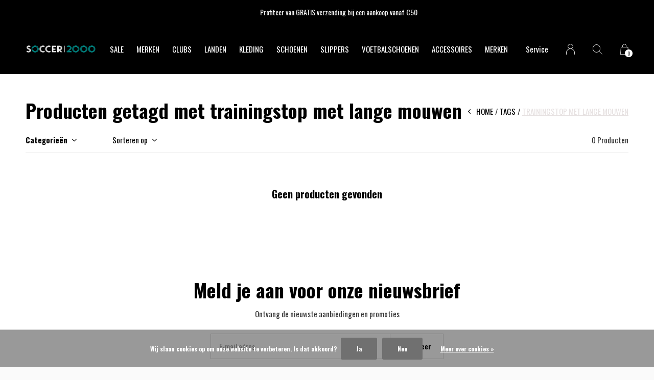

--- FILE ---
content_type: text/html;charset=utf-8
request_url: https://www.soccer2000.nl/tags/trainingstop-met-lange-mouwen/
body_size: 7715
content:
<!doctype html>
<html lang="nl" dir="ltr" class=" static black    custom-header-hover black ">
	<head>
    
        
    <meta charset="utf-8"/>
<!-- [START] 'blocks/head.rain' -->
<!--

  (c) 2008-2026 Lightspeed Netherlands B.V.
  http://www.lightspeedhq.com
  Generated: 22-01-2026 @ 18:12:41

-->
<link rel="canonical" href="https://www.soccer2000.nl/tags/trainingstop-met-lange-mouwen/"/>
<link rel="alternate" href="https://www.soccer2000.nl/index.rss" type="application/rss+xml" title="Nieuwe producten"/>
<link href="https://cdn.webshopapp.com/assets/cookielaw.css?2025-02-20" rel="stylesheet" type="text/css"/>
<meta name="robots" content="noodp,noydir"/>
<meta name="google-site-verification" content="BMzC3HQtwGul-m-hrzz9XUreSc7Hev7beL7WkFO-lK0"/>
<meta property="og:url" content="https://www.soccer2000.nl/tags/trainingstop-met-lange-mouwen/?source=facebook"/>
<meta property="og:site_name" content="SOCCER2000"/>
<meta property="og:title" content="trainingstop met lange mouwen"/>
<meta property="og:description" content="De voetbal/lifestyle specialist van Rotterdam !"/>
<script src="https://ajax.googleapis.com/ajax/libs/jquery/1.9.1/jquery.min.js"></script>
<script src="https://services.elfsight.com/lightspeed/assets/plugins/jquery.instashow.packaged.js"></script>
<!--[if lt IE 9]>
<script src="https://cdn.webshopapp.com/assets/html5shiv.js?2025-02-20"></script>
<![endif]-->
<!-- [END] 'blocks/head.rain' -->
    
		<meta charset="utf-8">
		<meta http-equiv="x-ua-compatible" content="ie=edge">
		<title>trainingstop met lange mouwen - SOCCER2000</title>
		<meta name="description" content="De voetbal/lifestyle specialist van Rotterdam !">
		<meta name="keywords" content="trainingstop, met, lange, mouwen, soccer2000,voetbal, soccer, adidas, nike , equalité , under armour, black bananas , puma, lacoste , new balance">
		<meta name="theme-color" content="#ffffff">
		<meta name="MobileOptimized" content="320">
		<meta name="HandheldFriendly" content="true">
		<meta name="viewport" content="width=device-width, initial-scale=1, maximum-scale=1, viewport-fit=cover, target-densitydpi=device-dpi, shrink-to-fit=no">
		<meta name="author" content="https://www.dmws.nl">
		<link rel="preload" href="https://fonts.googleapis.com/css?family=Oswald:300,400,500,600,700,800,900%7COswald:300,400,500,600,700,800,900" as="style">
		<link rel="preload" as="style" href="https://cdn.webshopapp.com/shops/255344/themes/156623/assets/screen.css?2024120511175220210105103727?168">
    <link rel="preload" as="style" href="https://cdn.webshopapp.com/shops/255344/themes/156623/assets/settings.css?2024120511175220210105103727">
    		<link rel="preload" as="style" href="https://cdn.webshopapp.com/shops/255344/themes/156623/assets/custom.css?2024120511175220210105103727">
		<link rel="preload" as="font" href="https://cdn.webshopapp.com/shops/255344/themes/156623/assets/icomoon.woff2?2024120511175220210105103727">
		<link rel="preload" as="script" href="https://cdn.webshopapp.com/assets/jquery-1-9-1.js?2025-02-20">
		<link rel="preload" as="script" href="https://cdn.webshopapp.com/assets/jquery-ui-1-10-1.js?2025-02-20">
		<link rel="preload" as="script" href="https://cdn.webshopapp.com/assets/gui.js?2025-02-20">	
		<link rel="preload" as="script" href="https://cdn.webshopapp.com/shops/255344/themes/156623/assets/scripts.js?2024120511175220210105103727">
		<!--link rel="preload" as="script" href="https://cdn.webshopapp.com/shops/255344/themes/156623/assets/custom.js?2024120511175220210105103727?774"-->
    <link rel="preload" as="script" href="https://cdn.webshopapp.com/shops/255344/themes/156623/assets/global.js?2024120511175220210105103727">
    <link href="https://fonts.googleapis.com/css?family=Oswald:300,400,500,600,700,800,900%7COswald:300,400,500,600,700,800,900" rel="stylesheet" type="text/css">
		<link rel="stylesheet" media="all" href="https://cdn.webshopapp.com/shops/255344/themes/156623/assets/screen.css?2024120511175220210105103727?865">
    <link rel="stylesheet" media="all" href="https://cdn.webshopapp.com/shops/255344/themes/156623/assets/settings.css?2024120511175220210105103727">
    		<link rel="stylesheet" media="all" href="https://cdn.webshopapp.com/shops/255344/themes/156623/assets/custom.css?2024120511175220210105103727">
    		<link rel="icon" type="image/x-icon" href="https://cdn.webshopapp.com/shops/255344/themes/156623/assets/favicon.png?2024120511175220210105103727">
		<link rel="apple-touch-icon" href="https://cdn.webshopapp.com/shops/255344/themes/156623/assets/favicon.png?2024120511175220210105103727">
		<link rel="mask-icon" href="https://cdn.webshopapp.com/shops/255344/themes/156623/assets/favicon.png?2024120511175220210105103727" color="#383838">
		<link rel="manifest" href="https://cdn.webshopapp.com/shops/255344/themes/156623/assets/manifest.json?2024120511175220210105103727">
		<link rel="preconnect" href="https://ajax.googleapis.com">
		<link rel="preconnect" href="https://cdn.webshopapp.com/">
		<link rel="preconnect" href="https://cdn.webshopapp.com/">	
		<link rel="preconnect" href="https://fonts.googleapis.com">
		<link rel="preconnect" href="https://fonts.gstatic.com" crossorigin>
		<link rel="dns-prefetch" href="https://ajax.googleapis.com">
		<link rel="dns-prefetch" href="https://cdn.webshopapp.com/">
		<link rel="dns-prefetch" href="https://cdn.webshopapp.com/">	
		<link rel="dns-prefetch" href="https://fonts.googleapis.com">
		<link rel="dns-prefetch" href="https://fonts.gstatic.com" crossorigin>
		<meta name="msapplication-config" content="https://cdn.webshopapp.com/shops/255344/themes/156623/assets/browserconfig.xml?2024120511175220210105103727">
<meta property="og:title" content="trainingstop met lange mouwen">
<meta property="og:type" content="website"> 
<meta property="og:description" content="De voetbal/lifestyle specialist van Rotterdam !">
<meta property="og:site_name" content="SOCCER2000">
<meta property="og:url" content="https://www.soccer2000.nl/">
<meta property="og:image" content="https://cdn.webshopapp.com/shops/255344/themes/156623/v/2500274/assets/hero-image.jpg?20241205111752">
<meta name="twitter:title" content="trainingstop met lange mouwen">
<meta name="twitter:description" content="De voetbal/lifestyle specialist van Rotterdam !">
<meta name="twitter:site" content="SOCCER2000">
<meta name="twitter:card" content="https://cdn.webshopapp.com/shops/255344/themes/156623/assets/logo.png?2024120511175220210105103727">
<meta name="twitter:image" content="https://cdn.webshopapp.com/shops/255344/themes/156623/v/2500274/assets/hero-image.jpg?20241205111752">
<script type="application/ld+json">
  [
        {
      "@context": "http://schema.org/",
      "@type": "Organization",
      "url": "https://www.soccer2000.nl/",
      "name": "SOCCER2000",
      "legalName": "SOCCER2000",
      "description": "De voetbal/lifestyle specialist van Rotterdam !",
      "logo": "https://cdn.webshopapp.com/shops/255344/themes/156623/assets/logo.png?2024120511175220210105103727",
      "image": "https://cdn.webshopapp.com/shops/255344/themes/156623/v/2500274/assets/hero-image.jpg?20241205111752",
      "contactPoint": {
        "@type": "ContactPoint",
        "contactType": "Customer service",
        "telephone": "Company&#039;s Phone number "
      },
      "address": {
        "@type": "PostalAddress",
        "streetAddress": "Post",
        "addressLocality": "Land",
        "postalCode": "0000 XX City",
        "addressCountry": "NL"
      }
         
    },
    { 
      "@context": "http://schema.org", 
      "@type": "WebSite", 
      "url": "https://www.soccer2000.nl/", 
      "name": "SOCCER2000",
      "description": "De voetbal/lifestyle specialist van Rotterdam !",
      "author": [
        {
          "@type": "Organization",
          "url": "https://www.dmws.nl/",
          "name": "DMWS B.V.",
          "address": {
            "@type": "PostalAddress",
            "streetAddress": "Klokgebouw 195 (Strijp-S)",
            "addressLocality": "Eindhoven",
            "addressRegion": "NB",
            "postalCode": "5617 AB",
            "addressCountry": "NL"
          }
        }
      ]
    }
  ]
</script>        	</head>
	<body>
    <ul class="hidden-data hidden"><li>255344</li><li>156623</li><li>nee</li><li>nl</li><li>live</li><li>Company&#039;s Email Address</li><li>https://www.soccer2000.nl/</li></ul><div id="root"><header id="top"><p id="logo"><a href="https://www.soccer2000.nl/" accesskey="h"><img src="https://cdn.webshopapp.com/shops/255344/themes/156623/assets/logo-dark.png?2024120511175220210105103727" alt="SOCCER2000" width="250" height="45" class="inv"><img src="https://cdn.webshopapp.com/shops/255344/themes/156623/v/359949/assets/logo-light.png?20201122223530" alt="SOCCER2000" width="250" height="45"></a></p><nav id="skip"><ul><li><a href="#nav" accesskey="n">Ga naar navigatie (n)</a></li><li><a href="#content" accesskey="c">Ga naar inhoud (c)</a></li><li><a href="#footer" accesskey="f">Ga naar footer (f)</a></li></ul></nav><nav id="nav" aria-label="Menu"><ul class="text-uppercase"><li class="scroll"><a href="https://www.soccer2000.nl/sale/">SALE</a></li><li class=""><a href="https://www.soccer2000.nl/merken/">MERKEN</a><ul ><li><a href="https://www.soccer2000.nl/merken/nike/">Nike</a></li><li><a href="https://www.soccer2000.nl/merken/adidas/">Adidas</a></li><li><a href="https://www.soccer2000.nl/merken/equalite/">Equalité</a></li><li><a href="https://www.soccer2000.nl/merken/under-armour/">Under Armour</a></li><li><a href="https://www.soccer2000.nl/merken/lacoste/">Lacoste</a></li><li><a href="https://www.soccer2000.nl/merken/castore/">Castore</a></li><li><a href="https://www.soccer2000.nl/merken/the-north-face/">The North Face</a></li><li><a href="https://www.soccer2000.nl/merken/new-balance/">New Balance</a></li><li><a href="https://www.soccer2000.nl/merken/puma/">Puma</a></li><li><a href="https://www.soccer2000.nl/merken/cruyff/">Cruyff</a></li><li><a href="https://www.soccer2000.nl/merken/derbystar/">Derbystar</a></li><li><a href="https://www.soccer2000.nl/merken/reebok/">Reebok</a></li><li><a href="https://www.soccer2000.nl/merken/asics/">Asics</a></li><li><a href="https://www.soccer2000.nl/merken/mizuno/">Mizuno</a></li><li><a href="https://www.soccer2000.nl/merken/skechers/">Skechers</a></li><li><a href="https://www.soccer2000.nl/merken/warmbat/">Warmbat</a></li><li><a href="https://www.soccer2000.nl/merken/stanno/">Stanno</a></li><li><a href="https://www.soccer2000.nl/merken/calsovo/">Calsovo</a></li><li><a href="https://www.soccer2000.nl/merken/crocs/">Crocs</a></li></ul></li><li class="scroll"><a href="https://www.soccer2000.nl/clubs/">CLUBS</a><ul ><li><a href="https://www.soccer2000.nl/clubs/ac-milan/">AC Milan</a></li><li><a href="https://www.soccer2000.nl/clubs/afc-ajax/">AFC Ajax</a></li><li><a href="https://www.soccer2000.nl/clubs/arsenal/">Arsenal</a></li><li><a href="https://www.soccer2000.nl/clubs/bayern-muenchen/">Bayern München</a></li><li><a href="https://www.soccer2000.nl/clubs/barcelona/">Barcelona</a></li><li><a href="https://www.soccer2000.nl/clubs/borussia-dortmund/"> Borussia Dortmund </a></li><li><a href="https://www.soccer2000.nl/clubs/feyenoord/">Feyenoord</a></li><li><a href="https://www.soccer2000.nl/clubs/galatasaray/">Galatasaray</a></li><li><a href="https://www.soccer2000.nl/clubs/juventus/">Juventus</a></li><li><a href="https://www.soccer2000.nl/clubs/liverpool/">Liverpool</a></li><li><a href="https://www.soccer2000.nl/clubs/manchester-city/">Manchester City</a></li><li><a href="https://www.soccer2000.nl/clubs/manchester-united/">Manchester United</a></li><li><a href="https://www.soccer2000.nl/clubs/paris-saint-germain/">Paris Saint-Germain</a></li><li><a href="https://www.soccer2000.nl/clubs/real-madrid/">Real Madrid</a></li><li><a href="https://www.soccer2000.nl/clubs/inter-miami/">Inter Miami</a></li></ul></li><li class="scroll"><a href="https://www.soccer2000.nl/landen-6599048/">LANDEN</a><ul ><li><a href="https://www.soccer2000.nl/landen-6599048/nederland/">Nederland</a></li><li><a href="https://www.soccer2000.nl/landen-6599048/belgie/">België</a></li><li><a href="https://www.soccer2000.nl/landen-6599048/brazilie/">Brazilië</a></li><li><a href="https://www.soccer2000.nl/landen-6599048/duitsland/">Duitsland</a></li><li><a href="https://www.soccer2000.nl/landen-6599048/frankrijk/">Frankrijk</a></li><li><a href="https://www.soccer2000.nl/landen-6599048/argentinie/">Argentinië</a></li><li><a href="https://www.soccer2000.nl/landen-6599048/engeland/">Engeland</a></li><li><a href="https://www.soccer2000.nl/landen-6599048/portugal/">Portugal</a></li><li><a href="https://www.soccer2000.nl/landen-6599048/spanje/">Spanje</a></li><li><a href="https://www.soccer2000.nl/landen-6599048/marokko/">Marokko</a></li><li><a href="https://www.soccer2000.nl/landen-6599048/mexico/">Mexico</a></li><li><a href="https://www.soccer2000.nl/landen-6599048/italie/">Italië</a></li><li><a href="https://www.soccer2000.nl/landen-6599048/noorwegen/">Noorwegen</a></li></ul></li><li class="scroll"><a href="https://www.soccer2000.nl/kleding/">KLEDING</a><ul ><li><a href="https://www.soccer2000.nl/kleding/jacks-en-jassen/">Jacks en Jassen</a></li><li><a href="https://www.soccer2000.nl/kleding/lange-broeken/">Lange broeken</a></li><li><a href="https://www.soccer2000.nl/kleding/longsleeves/">Longsleeves</a></li><li><a href="https://www.soccer2000.nl/kleding/trainingstops/">Trainingstops</a></li><li><a href="https://www.soccer2000.nl/kleding/shirts-en-polos/">Shirts en Polo&#039;s</a></li><li><a href="https://www.soccer2000.nl/kleding/shorts/">Shorts</a></li><li><a href="https://www.soccer2000.nl/kleding/thermo-kleding/">Thermo kleding</a></li><li><a href="https://www.soccer2000.nl/kleding/trainingspakken/">Trainingspakken</a></li><li><a href="https://www.soccer2000.nl/kleding/truien/">Truien</a></li><li><a href="https://www.soccer2000.nl/kleding/vesten/">Vesten</a></li></ul></li><li class="scroll"><a href="https://www.soccer2000.nl/schoenen/">SCHOENEN</a><ul ><li><a href="https://www.soccer2000.nl/schoenen/nike/">Nike</a></li><li><a href="https://www.soccer2000.nl/schoenen/adidas/">Adidas</a></li><li><a href="https://www.soccer2000.nl/schoenen/new-balance/">New Balance</a></li><li><a href="https://www.soccer2000.nl/schoenen/cruyff/">Cruyff</a></li><li><a href="https://www.soccer2000.nl/schoenen/lacoste/">Lacoste</a></li><li><a href="https://www.soccer2000.nl/schoenen/under-armour/">Under Armour</a></li><li><a href="https://www.soccer2000.nl/schoenen/puma/">Puma</a></li><li><a href="https://www.soccer2000.nl/schoenen/reebok/">Reebok</a></li><li><a href="https://www.soccer2000.nl/schoenen/asics/">Asics</a></li><li><a href="https://www.soccer2000.nl/schoenen/warmbat/">Warmbat</a></li><li><a href="https://www.soccer2000.nl/schoenen/crocs/">Crocs</a></li></ul></li><li class="scroll"><a href="https://www.soccer2000.nl/slippers/">SLIPPERS</a><ul ><li><a href="https://www.soccer2000.nl/slippers/adidas/">Adidas</a></li><li><a href="https://www.soccer2000.nl/slippers/nike/">Nike</a></li><li><a href="https://www.soccer2000.nl/slippers/under-armour/">Under Armour</a></li><li><a href="https://www.soccer2000.nl/slippers/lacoste/">Lacoste</a></li></ul></li><li class=""><a href="https://www.soccer2000.nl/voetbalschoenen/">VOETBALSCHOENEN</a><ul ><li><a href="https://www.soccer2000.nl/voetbalschoenen/adidas/">Adidas </a></li><li><a href="https://www.soccer2000.nl/voetbalschoenen/nike/">Nike</a></li><li><a href="https://www.soccer2000.nl/voetbalschoenen/mizuno/">Mizuno</a></li><li><a href="https://www.soccer2000.nl/voetbalschoenen/new-balance/">New Balance</a></li><li><a href="https://www.soccer2000.nl/voetbalschoenen/skechers/">Skechers</a></li><li><a href="https://www.soccer2000.nl/voetbalschoenen/puma/">Puma</a></li></ul></li><li class="scroll"><a href="https://www.soccer2000.nl/accessoires/">ACCESSOIRES</a><ul ><li><a href="https://www.soccer2000.nl/accessoires/aanvoerdersbanden/">Aanvoerdersbanden</a></li><li><a href="https://www.soccer2000.nl/accessoires/ballen/">Ballen</a></li><li><a href="https://www.soccer2000.nl/accessoires/ballenpompen/">Ballenpompen</a></li><li><a href="https://www.soccer2000.nl/accessoires/bidons/">Bidons</a></li><li><a href="https://www.soccer2000.nl/accessoires/caps/">Caps</a></li><li><a href="https://www.soccer2000.nl/accessoires/haar-en-zweetbanden/">Haar- en zweetbanden</a></li><li><a href="https://www.soccer2000.nl/accessoires/handschoenen/">Handschoenen</a></li><li><a href="https://www.soccer2000.nl/accessoires/hijab/">Hijab</a></li><li><a href="https://www.soccer2000.nl/accessoires/mutsen/">Mutsen</a></li><li><a href="https://www.soccer2000.nl/accessoires/sokken/">Sokken</a></li><li><a href="https://www.soccer2000.nl/accessoires/scheenbeschermers/">Scheenbeschermers</a></li><li><a href="https://www.soccer2000.nl/accessoires/sokophouders/">Sokophouders</a></li><li><a href="https://www.soccer2000.nl/accessoires/tassen/">Tassen </a></li></ul></li><li><a href="https://www.soccer2000.nl/brands/" title="Merken">Merken</a></li></ul><ul><li><a accesskey="5" href="https://www.soccer2000.nl/service/">Service</a><em>(4)</em></li><li><a accesskey="6" href="https://www.soccer2000.nl/account/"><i class="icon-user"></i><span class="hidden"> Log in</span></a><em>(5)</em><li><a accesskey="7" href="./"><i class="icon-zoom"></i><span class="hidden">Zoeken</span></a><em>(6)</em></li><li class="cart"><a accesskey="8" href="https://www.soccer2000.nl/cart/"><i class="icon-cart"></i><span class="hidden">Winkelwagen</span><span>0</span></a><em>(7)</em></li><li class="lang"><a class="nl" accesskey="9" href="./"><img src="https://cdn.webshopapp.com/shops/255344/themes/156623/assets/flag-nl.svg?2024120511175220210105103727" alt="Nederlands" width="18" height="12"><span class="hidden">Taal</span></a><em>(9)</em></li></ul></nav><form action="https://www.soccer2000.nl/search/" method="get" id="formSearch"><p><label for="q">Zoeken</label><input type="search" id="q" name="q" value="" autocomplete="off" required><button type="submit">Zoeken</button></p></form><div class="subheader"><div class="owlSlider"><div class="item">Profiteer van GRATIS verzending bij een aankoop vanaf €50</div><div class="item">Op werkdagen voor 17:00 uur besteld, dezelfde dag verzonden!</div><div class="item">Winkel: Rotterdam Centrum, Hoogstraat 181</div><div class="item">Door drukte bij Post NL mogelijk langere levertijd</div></div></div></header><main id="content" class="light p-enabled  "><article class=""><h1 class="m10">Producten getagd met trainingstop met lange mouwen</h1></article><article class="module-box no-img"><nav class="nav-sticky"><ul><li><a href="https://www.soccer2000.nl/">Home</a></li><li><a href="https://www.soccer2000.nl/tags/">Tags</a></li><li>trainingstop met lange mouwen</li></ul></nav><form action="https://www.soccer2000.nl/tags/trainingstop-met-lange-mouwen/" method="get" class="form-filter" id="formFilter"><input type="hidden" name="limit" value="24" id="filter_form_limit_active" /><input type="hidden" name="sort" value="newest" id="filter_form_sort_active" /><input type="hidden" name="max" value="5" id="filter_form_max_active" /><input type="hidden" name="min" value="0" id="filter_form_min_active" /><ul class="list-filter" aria-label="Filters"><li class="strong tablet-hide"><a href="./">Categorieën</a><ul><li><a href="https://www.soccer2000.nl/sale/">SALE <span>(120)</span></a></li><li><a href="https://www.soccer2000.nl/merken/">MERKEN <span>(183)</span></a><ul><li><a href="https://www.soccer2000.nl/merken/nike/">Nike <span>(284)</span></a><ul><li><a href="https://www.soccer2000.nl/merken/nike/volwassene-casual/">Volwassene Casual <span>(109)</span></a></li><li><a href="https://www.soccer2000.nl/merken/nike/volwassene-voetbal/">Volwassene Voetbal <span>(110)</span></a></li><li><a href="https://www.soccer2000.nl/merken/nike/kinderen-casual/">Kinderen Casual <span>(56)</span></a></li><li><a href="https://www.soccer2000.nl/merken/nike/kinderen-voetbal/">Kinderen Voetbal <span>(56)</span></a></li></ul></li><li><a href="https://www.soccer2000.nl/merken/adidas/">Adidas <span>(356)</span></a><ul><li><a href="https://www.soccer2000.nl/merken/adidas/volwassene-casual/">Volwassene Casual <span>(74)</span></a></li><li><a href="https://www.soccer2000.nl/merken/adidas/volwassene-voetbal/">Volwassene Voetbal <span>(182)</span></a></li><li><a href="https://www.soccer2000.nl/merken/adidas/kinderen-voetbal-casual/">Kinderen Voetbal &amp; Casual <span>(119)</span></a></li></ul></li><li><a href="https://www.soccer2000.nl/merken/equalite/">Equalité <span>(82)</span></a></li><li><a href="https://www.soccer2000.nl/merken/under-armour/">Under Armour <span>(239)</span></a><ul><li><a href="https://www.soccer2000.nl/merken/under-armour/volwassene/">Volwassene <span>(170)</span></a></li><li><a href="https://www.soccer2000.nl/merken/under-armour/kinderen/">Kinderen <span>(82)</span></a></li></ul></li><li><a href="https://www.soccer2000.nl/merken/lacoste/">Lacoste <span>(132)</span></a></li><li><a href="https://www.soccer2000.nl/merken/castore/">Castore <span>(45)</span></a></li><li><a href="https://www.soccer2000.nl/merken/the-north-face/">The North Face <span>(118)</span></a></li><li><a href="https://www.soccer2000.nl/merken/new-balance/">New Balance <span>(129)</span></a></li><li><a href="https://www.soccer2000.nl/merken/puma/">Puma <span>(91)</span></a></li><li><a href="https://www.soccer2000.nl/merken/cruyff/">Cruyff <span>(5)</span></a></li><li><a href="https://www.soccer2000.nl/merken/derbystar/">Derbystar <span>(9)</span></a></li><li><a href="https://www.soccer2000.nl/merken/reebok/">Reebok <span>(9)</span></a></li><li><a href="https://www.soccer2000.nl/merken/asics/">Asics <span>(36)</span></a></li><li><a href="https://www.soccer2000.nl/merken/mizuno/">Mizuno <span>(9)</span></a></li><li><a href="https://www.soccer2000.nl/merken/skechers/">Skechers <span>(6)</span></a></li><li><a href="https://www.soccer2000.nl/merken/warmbat/">Warmbat <span>(19)</span></a></li><li><a href="https://www.soccer2000.nl/merken/stanno/">Stanno <span>(1)</span></a></li><li><a href="https://www.soccer2000.nl/merken/calsovo/">Calsovo <span>(10)</span></a></li><li><a href="https://www.soccer2000.nl/merken/crocs/">Crocs <span>(14)</span></a></li></ul></li><li><a href="https://www.soccer2000.nl/clubs/">CLUBS <span>(226)</span></a><ul><li><a href="https://www.soccer2000.nl/clubs/ac-milan/">AC Milan <span>(5)</span></a></li><li><a href="https://www.soccer2000.nl/clubs/afc-ajax/">AFC Ajax <span>(4)</span></a></li><li><a href="https://www.soccer2000.nl/clubs/arsenal/">Arsenal <span>(21)</span></a></li><li><a href="https://www.soccer2000.nl/clubs/bayern-muenchen/">Bayern München <span>(17)</span></a></li><li><a href="https://www.soccer2000.nl/clubs/barcelona/">Barcelona <span>(6)</span></a></li><li><a href="https://www.soccer2000.nl/clubs/borussia-dortmund/"> Borussia Dortmund  <span>(1)</span></a></li><li><a href="https://www.soccer2000.nl/clubs/feyenoord/">Feyenoord <span>(41)</span></a></li><li><a href="https://www.soccer2000.nl/clubs/galatasaray/">Galatasaray <span>(6)</span></a></li><li><a href="https://www.soccer2000.nl/clubs/juventus/">Juventus <span>(19)</span></a></li><li><a href="https://www.soccer2000.nl/clubs/liverpool/">Liverpool <span>(11)</span></a></li><li><a href="https://www.soccer2000.nl/clubs/manchester-city/">Manchester City <span>(0)</span></a></li><li><a href="https://www.soccer2000.nl/clubs/manchester-united/">Manchester United <span>(23)</span></a></li><li><a href="https://www.soccer2000.nl/clubs/paris-saint-germain/">Paris Saint-Germain <span>(25)</span></a></li><li><a href="https://www.soccer2000.nl/clubs/real-madrid/">Real Madrid <span>(42)</span></a></li><li><a href="https://www.soccer2000.nl/clubs/inter-miami/">Inter Miami <span>(4)</span></a></li></ul></li><li><a href="https://www.soccer2000.nl/landen-6599048/">LANDEN <span>(50)</span></a><ul><li><a href="https://www.soccer2000.nl/landen-6599048/nederland/">Nederland <span>(6)</span></a></li><li><a href="https://www.soccer2000.nl/landen-6599048/belgie/">België <span>(8)</span></a></li><li><a href="https://www.soccer2000.nl/landen-6599048/brazilie/">Brazilië <span>(0)</span></a></li><li><a href="https://www.soccer2000.nl/landen-6599048/duitsland/">Duitsland <span>(3)</span></a></li><li><a href="https://www.soccer2000.nl/landen-6599048/frankrijk/">Frankrijk <span>(4)</span></a></li><li><a href="https://www.soccer2000.nl/landen-6599048/argentinie/">Argentinië <span>(3)</span></a></li><li><a href="https://www.soccer2000.nl/landen-6599048/engeland/">Engeland <span>(4)</span></a></li><li><a href="https://www.soccer2000.nl/landen-6599048/portugal/">Portugal <span>(10)</span></a></li><li><a href="https://www.soccer2000.nl/landen-6599048/spanje/">Spanje <span>(5)</span></a></li><li><a href="https://www.soccer2000.nl/landen-6599048/marokko/">Marokko <span>(5)</span></a></li><li><a href="https://www.soccer2000.nl/landen-6599048/mexico/">Mexico <span>(0)</span></a></li><li><a href="https://www.soccer2000.nl/landen-6599048/italie/">Italië <span>(1)</span></a></li><li><a href="https://www.soccer2000.nl/landen-6599048/noorwegen/">Noorwegen <span>(1)</span></a></li></ul></li><li><a href="https://www.soccer2000.nl/kleding/">KLEDING <span>(949)</span></a><ul><li><a href="https://www.soccer2000.nl/kleding/jacks-en-jassen/">Jacks en Jassen <span>(80)</span></a></li><li><a href="https://www.soccer2000.nl/kleding/lange-broeken/">Lange broeken <span>(175)</span></a></li><li><a href="https://www.soccer2000.nl/kleding/longsleeves/">Longsleeves <span>(3)</span></a></li><li><a href="https://www.soccer2000.nl/kleding/trainingstops/">Trainingstops <span>(34)</span></a></li><li><a href="https://www.soccer2000.nl/kleding/shirts-en-polos/">Shirts en Polo&#039;s <span>(298)</span></a></li><li><a href="https://www.soccer2000.nl/kleding/shorts/">Shorts <span>(213)</span></a></li><li><a href="https://www.soccer2000.nl/kleding/thermo-kleding/">Thermo kleding <span>(7)</span></a></li><li><a href="https://www.soccer2000.nl/kleding/trainingspakken/">Trainingspakken <span>(50)</span></a></li><li><a href="https://www.soccer2000.nl/kleding/truien/">Truien <span>(59)</span></a></li><li><a href="https://www.soccer2000.nl/kleding/vesten/">Vesten <span>(88)</span></a></li></ul></li><li><a href="https://www.soccer2000.nl/schoenen/">SCHOENEN <span>(228)</span></a><ul><li><a href="https://www.soccer2000.nl/schoenen/nike/">Nike <span>(13)</span></a></li><li><a href="https://www.soccer2000.nl/schoenen/adidas/">Adidas <span>(16)</span></a></li><li><a href="https://www.soccer2000.nl/schoenen/new-balance/">New Balance <span>(84)</span></a></li><li><a href="https://www.soccer2000.nl/schoenen/cruyff/">Cruyff <span>(5)</span></a></li><li><a href="https://www.soccer2000.nl/schoenen/lacoste/">Lacoste <span>(35)</span></a></li><li><a href="https://www.soccer2000.nl/schoenen/under-armour/">Under Armour <span>(25)</span></a></li><li><a href="https://www.soccer2000.nl/schoenen/puma/">Puma <span>(12)</span></a></li><li><a href="https://www.soccer2000.nl/schoenen/reebok/">Reebok <span>(9)</span></a></li><li><a href="https://www.soccer2000.nl/schoenen/asics/">Asics <span>(13)</span></a></li><li><a href="https://www.soccer2000.nl/schoenen/warmbat/">Warmbat <span>(19)</span></a></li><li><a href="https://www.soccer2000.nl/schoenen/crocs/">Crocs <span>(14)</span></a></li></ul></li><li><a href="https://www.soccer2000.nl/slippers/">SLIPPERS <span>(37)</span></a><ul><li><a href="https://www.soccer2000.nl/slippers/adidas/">Adidas <span>(15)</span></a></li><li><a href="https://www.soccer2000.nl/slippers/nike/">Nike <span>(5)</span></a></li><li><a href="https://www.soccer2000.nl/slippers/under-armour/">Under Armour <span>(3)</span></a></li><li><a href="https://www.soccer2000.nl/slippers/lacoste/">Lacoste <span>(14)</span></a></li></ul></li><li><a href="https://www.soccer2000.nl/voetbalschoenen/">VOETBALSCHOENEN <span>(214)</span></a><ul><li><a href="https://www.soccer2000.nl/voetbalschoenen/adidas/">Adidas  <span>(97)</span></a><ul><li><a href="https://www.soccer2000.nl/voetbalschoenen/adidas/copa/">Copa <span>(10)</span></a></li><li><a href="https://www.soccer2000.nl/voetbalschoenen/adidas/predator/">Predator <span>(47)</span></a></li><li><a href="https://www.soccer2000.nl/voetbalschoenen/adidas/x/">X <span>(1)</span></a></li><li><a href="https://www.soccer2000.nl/voetbalschoenen/adidas/samba/">Samba <span>(0)</span></a></li><li><a href="https://www.soccer2000.nl/voetbalschoenen/adidas/mundial-team/">Mundial Team <span>(1)</span></a></li><li><a href="https://www.soccer2000.nl/voetbalschoenen/adidas/f50/">F50 <span>(34)</span></a></li><li><a href="https://www.soccer2000.nl/voetbalschoenen/adidas/sala/">Sala <span>(5)</span></a></li></ul></li><li><a href="https://www.soccer2000.nl/voetbalschoenen/nike/">Nike <span>(55)</span></a><ul><li><a href="https://www.soccer2000.nl/voetbalschoenen/nike/mercurial/">Mercurial <span>(21)</span></a></li><li><a href="https://www.soccer2000.nl/voetbalschoenen/nike/nemeziz/">Nemeziz <span>(0)</span></a></li><li><a href="https://www.soccer2000.nl/voetbalschoenen/nike/tiempo/">Tiempo <span>(9)</span></a></li><li><a href="https://www.soccer2000.nl/voetbalschoenen/nike/phantom/">Phantom <span>(16)</span></a></li><li><a href="https://www.soccer2000.nl/voetbalschoenen/nike/premier/">Premier ||| <span>(3)</span></a></li><li><a href="https://www.soccer2000.nl/voetbalschoenen/nike/lunargato/">Lunargato <span>(2)</span></a></li><li><a href="https://www.soccer2000.nl/voetbalschoenen/nike/streetgato/">Streetgato <span>(1)</span></a></li></ul></li><li><a href="https://www.soccer2000.nl/voetbalschoenen/mizuno/">Mizuno <span>(10)</span></a></li><li><a href="https://www.soccer2000.nl/voetbalschoenen/new-balance/">New Balance <span>(9)</span></a></li><li><a href="https://www.soccer2000.nl/voetbalschoenen/skechers/">Skechers <span>(6)</span></a></li><li><a href="https://www.soccer2000.nl/voetbalschoenen/puma/">Puma <span>(32)</span></a></li></ul></li><li><a href="https://www.soccer2000.nl/accessoires/">ACCESSOIRES <span>(140)</span></a><ul><li><a href="https://www.soccer2000.nl/accessoires/aanvoerdersbanden/">Aanvoerdersbanden <span>(3)</span></a></li><li><a href="https://www.soccer2000.nl/accessoires/ballen/">Ballen <span>(24)</span></a></li><li><a href="https://www.soccer2000.nl/accessoires/ballenpompen/">Ballenpompen <span>(3)</span></a></li><li><a href="https://www.soccer2000.nl/accessoires/bidons/">Bidons <span>(6)</span></a></li><li><a href="https://www.soccer2000.nl/accessoires/caps/">Caps <span>(28)</span></a></li><li><a href="https://www.soccer2000.nl/accessoires/haar-en-zweetbanden/">Haar- en zweetbanden <span>(7)</span></a></li><li><a href="https://www.soccer2000.nl/accessoires/handschoenen/">Handschoenen <span>(9)</span></a></li><li><a href="https://www.soccer2000.nl/accessoires/hijab/">Hijab <span>(0)</span></a></li><li><a href="https://www.soccer2000.nl/accessoires/mutsen/">Mutsen <span>(6)</span></a></li><li><a href="https://www.soccer2000.nl/accessoires/sokken/">Sokken <span>(13)</span></a></li><li><a href="https://www.soccer2000.nl/accessoires/scheenbeschermers/">Scheenbeschermers <span>(17)</span></a></li><li><a href="https://www.soccer2000.nl/accessoires/sokophouders/">Sokophouders <span>(0)</span></a></li><li><a href="https://www.soccer2000.nl/accessoires/tassen/">Tassen  <span>(27)</span></a></li></ul></li></ul></li><li><a href="./" data-sort="true">Sorteren op</a><p><span><label class="hidden" for="sort">Sorteren op:</label><select id="sortselect" name="sort"><option value="popular">Meest bekeken</option><option value="newest" selected="selected">Nieuwste producten</option><option value="lowest">Laagste prijs</option><option value="highest">Hoogste prijs</option><option value="asc">Naam oplopend</option><option value="desc">Naam aflopend</option></select></span></p></li><li class="text-right">0 Producten</li></ul></form><ul class="list-collection"><li class="wide"><h2 style="color:#000000;">Geen producten gevonden</h2></li></ul></article><article class="m250"><p class="strong"></p></article><form id="formNewsletter" action="https://www.soccer2000.nl/account/newsletter/" method="post" class="form-newsletter"><input type="hidden" name="key" value="b24a6a7e72e7092f6a33df2bed4b2e9f" /><h2>Meld je aan voor onze nieuwsbrief</h2><p>Ontvang de nieuwste aanbiedingen en promoties</p><p><label for="formNewsletterEmail">E-mail adres</label><input type="email" id="formNewsletterEmail" name="email" required><button type="submit">Abonneer</button></p></form></main><footer id="footer" class="dark-footer"><nav><div><h3>SOCCER2000</h3><p></p><p><figure><a href="https://dashboard.webwinkelkeur.nl/banners/8" title="Webwinkel keur"><img src="https://cdn.webshopapp.com/shops/255344/themes/156623/assets/preload.gif?2024120511175220210105103727" data-src="https://dashboard.webwinkelkeur.nl/banners/8" alt="Webwinkel keur" width="160" height="60"></a></figure></p></div><div><h3>Informatie</h3><ul><li><a href="https://www.soccer2000.nl/service/">Contact</a></li><li><a href="https://www.soccer2000.nl/service/general-terms-conditions/">Algemene voorwaarden</a></li><li><a href="https://www.soccer2000.nl/service/privacy-policy/">Privacy Policy</a></li><li><a href="https://www.soccer2000.nl/service/about/">Over Soccer2000</a></li><li><a href="https://www.soccer2000.nl/service/verzendinformatie/">Verzendinformatie</a></li><li><a href="https://www.soccer2000.nl/service/garantie-en-reperatie/">Garantie en Reparatie</a></li><li><a href="https://www.soccer2000.nl/service/klachten/">Klachten</a></li><li><a href="https://www.soccer2000.nl/service/betalen/">Betalen</a></li><li><a href="https://www.soccer2000.nl/service/retourneren/">Retourneren</a></li></ul></div><div><h3><a class="title" href="https://www.soccer2000.nl/catalog/">Categorieën</a></h3><ul><li><a href="https://www.soccer2000.nl/sale/">SALE</a></li><li><a href="https://www.soccer2000.nl/merken/">MERKEN</a></li><li><a href="https://www.soccer2000.nl/clubs/">CLUBS</a></li><li><a href="https://www.soccer2000.nl/landen-6599048/">LANDEN</a></li><li><a href="https://www.soccer2000.nl/kleding/">KLEDING</a></li><li><a href="https://www.soccer2000.nl/schoenen/">SCHOENEN</a></li><li><a href="https://www.soccer2000.nl/slippers/">SLIPPERS</a></li><li><a href="https://www.soccer2000.nl/voetbalschoenen/">VOETBALSCHOENEN</a></li><li><a href="https://www.soccer2000.nl/accessoires/">ACCESSOIRES</a></li></ul></div><div><h3>Contact</h3><ul class="list-contact"><li><a href="tel:">Company&#039;s Phone number </a> Phone number extra text</li><li><span><a href="./" class="email">Company&#039;s Email Address</a></span> Email address extra text</li></ul></div></nav><ul class="list-social"><li><a rel="external" href="https://www.facebook.com/"><i class="icon-facebook"></i><span>Facebook</span></a></li><li><a rel="external" href="https://www.instagram.com"><i class="icon-instagram"></i><span>Instagram</span></a></li><li><a rel="external" href="https://www.twitter.com/"><i class="icon-twitter"></i><span>Twitter</span></a></li><li><a rel="external" href="https://www.pinterest.com/"><i class="icon-pinterest"></i><span>Pinterest</span></a></li><li><a rel="external" href="https://www.youtube.com/"><i class="icon-youtube"></i><span>YouTube</span></a></li></ul><ul class="list-payments dmws-payments"><li><img src="https://cdn.webshopapp.com/shops/255344/themes/156623/assets/preload.gif?2024120511175220210105103727" data-src="https://cdn.webshopapp.com/shops/255344/themes/156623/assets/z-ideal.png?2024120511175220210105103727" alt="ideal" width="45" height="21"></li><li><img src="https://cdn.webshopapp.com/shops/255344/themes/156623/assets/preload.gif?2024120511175220210105103727" data-src="https://cdn.webshopapp.com/shops/255344/themes/156623/assets/z-mastercard.png?2024120511175220210105103727" alt="mastercard" width="45" height="21"></li><li><img src="https://cdn.webshopapp.com/shops/255344/themes/156623/assets/preload.gif?2024120511175220210105103727" data-src="https://cdn.webshopapp.com/shops/255344/themes/156623/assets/z-visa.png?2024120511175220210105103727" alt="visa" width="45" height="21"></li><li><img src="https://cdn.webshopapp.com/shops/255344/themes/156623/assets/preload.gif?2024120511175220210105103727" data-src="https://cdn.webshopapp.com/shops/255344/themes/156623/assets/z-klarnapaylater.png?2024120511175220210105103727" alt="klarnapaylater" width="45" height="21"></li></ul><p><img src="https://cdn.webshopapp.com/shops/255344/themes/156623/assets/preload.gif?2024120511175220210105103727" data-src="https://cdn.webshopapp.com/shops/255344/themes/156623/v/359949/assets/logo-light.png?20201122223530" alt="SOCCER2000" width="250" height="45"><span class="dmws-copyright">© Copyright <span class="date">2019</span> - Theme RePos - Theme By <a href="https://dmws.nl/themes/" target="_blank" rel="noopener">DMWS</a> x <a href="https://plus.dmws.nl/" title="Upgrade your theme with Plus+ for Lightspeed" target="_blank" rel="noopener">Plus+</a></span></p></footer><script>
       var instaUser = false;
  var showWishlist = '';
  var accountName = '';
	var basicUrl = 'https://www.soccer2000.nl/';
  var checkoutLink = 'https://www.soccer2000.nl/checkout/';
  var exclVat = 'Excl. btw';
  var asyncUrl = 'https://cdn.webshopapp.com/shops/255344/themes/156623/assets/async.js?2024120511175220210105103727';
  var TRANSLATIONS = {
  	"viewProuct": 'Bekijk product',
    "of": 'of',
    "articlesSeen": 'products seen',
    "favorites": 'Favoriten',
    "shippingCosts": 'Verzendkosten',
    "inCart": 'In winkelwagen',
    "excl": 'Excl',
    "seenProducts": 'Seen %1 of the %2 products'
  };
  var SHOP_SETTINGS = {
    "SHOW_PRODUCT_BRAND": 1,
    "B2B": '',
    "LEGAL": 'normal',
    // "showSecondImage": ( "1" === "1" ) ? 0: 1,
    "showSecondImage": 1,
    "imageFill": 0 ? "1": "2",
    "CURRENCY": {
    	"SHOW": 0,
      "CHAR": '€'
    }
  }
	var template = 'pages/collection.rain';
  var view = 'Bekijken';
	var validFor = 'Geldig voor';
	var noRewards = 'Geen beloningen beschikbaar voor deze order.';

	window.LS_theme = {
    "name":"RePOS",
    "developer":"DMWS",
    "docs":"https://supportdmws.zendesk.com/hc/nl/sections/360004945820-Theme-Repos",
  }
</script><style>
    .ui-slider-a label:before { content: "€"; }
</style></div><script src="https://cdn.webshopapp.com/assets/jquery-1-9-1.js?2025-02-20"></script><script>window.jQuery || document.write('<script src="https://cdn.webshopapp.com/shops/255344/themes/156623/assets/jquery.js?2024120511175220210105103727"><\/script>');</script><script src="https://cdn.webshopapp.com/assets/jquery-ui-1-10-1.js?2025-02-20"></script><script>window.jQuery.ui || document.write('<script src="https://cdn.webshopapp.com/shops/255344/themes/156623/assets/jquery-ui.js?2024120511175220210105103727"><\/script>')</script><script>let $ = jQuery</script><script src="https://cdn.webshopapp.com/shops/255344/themes/156623/assets/instafeed-min.js?2024120511175220210105103727"></script><script src="https://cdn.webshopapp.com/assets/gui.js?2025-02-20"></script><script src="https://cdn.webshopapp.com/shops/255344/themes/156623/assets/scripts.js?2024120511175220210105103727"></script><script src="https://cdn.webshopapp.com/shops/255344/themes/156623/assets/global.js?2024120511175220210105103727"></script><script src="https://cdn.webshopapp.com/shops/255344/themes/156623/assets/custom.js?2024120511175220210105103727?819"></script><!-- [START] 'blocks/body.rain' --><script>
(function () {
  var s = document.createElement('script');
  s.type = 'text/javascript';
  s.async = true;
  s.src = 'https://www.soccer2000.nl/services/stats/pageview.js';
  ( document.getElementsByTagName('head')[0] || document.getElementsByTagName('body')[0] ).appendChild(s);
})();
</script><!-- Global site tag (gtag.js) - Google Analytics --><script async src="https://www.googletagmanager.com/gtag/js?id=G-Y7LCK7RCD6"></script><script>
    window.dataLayer = window.dataLayer || [];
    function gtag(){dataLayer.push(arguments);}

        gtag('consent', 'default', {"ad_storage":"denied","ad_user_data":"denied","ad_personalization":"denied","analytics_storage":"denied","region":["AT","BE","BG","CH","GB","HR","CY","CZ","DK","EE","FI","FR","DE","EL","HU","IE","IT","LV","LT","LU","MT","NL","PL","PT","RO","SK","SI","ES","SE","IS","LI","NO","CA-QC"]});
    
    gtag('js', new Date());
    gtag('config', 'G-Y7LCK7RCD6', {
        'currency': 'EUR',
                'country': 'NL'
    });

    </script><!-- Global site tag (gtag.js) - Google AdWords: 811788307 --><script async src="https://www.googletagmanager.com/gtag/js?id=AW-811788307"></script><script>
    window.dataLayer = window.dataLayer || [];
    function gtag(){dataLayer.push(arguments);}
    gtag('js', new Date());

    gtag('config', 'AW-811788307');
</script><script>
(function () {
  var s = document.createElement('script');
  s.type = 'text/javascript';
  s.async = true;
  s.src = 'https://app.paypal-lightspeed.notive.app/lightspeed/255344/paypal-ls.js';
  ( document.getElementsByTagName('head')[0] || document.getElementsByTagName('body')[0] ).appendChild(s);
})();
</script><div class="wsa-cookielaw">
            Wij slaan cookies op om onze website te verbeteren. Is dat akkoord?
      <a href="https://www.soccer2000.nl/cookielaw/optIn/" class="wsa-cookielaw-button wsa-cookielaw-button-green" rel="nofollow" title="Ja">Ja</a><a href="https://www.soccer2000.nl/cookielaw/optOut/" class="wsa-cookielaw-button wsa-cookielaw-button-red" rel="nofollow" title="Nee">Nee</a><a href="https://www.soccer2000.nl/service/privacy-policy/" class="wsa-cookielaw-link" rel="nofollow" title="Meer over cookies">Meer over cookies &raquo;</a></div><!-- [END] 'blocks/body.rain' -->	</body>
</html>

--- FILE ---
content_type: text/javascript;charset=utf-8
request_url: https://www.soccer2000.nl/services/stats/pageview.js
body_size: -412
content:
// SEOshop 22-01-2026 18:12:43